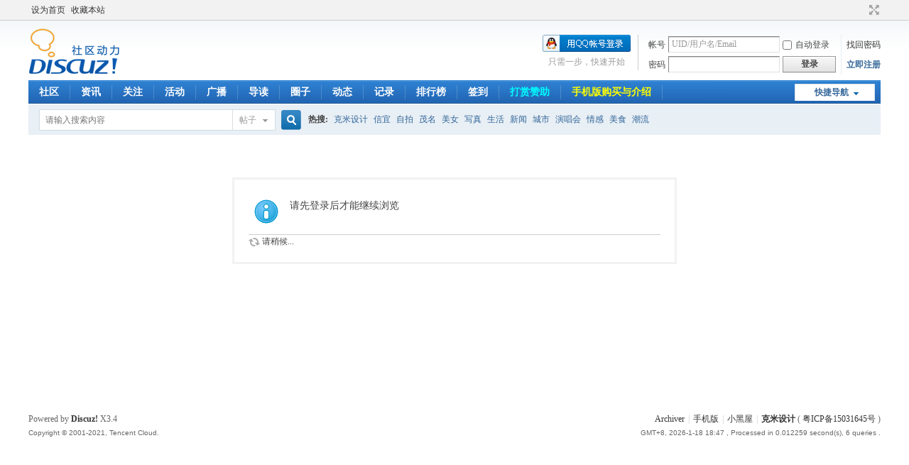

--- FILE ---
content_type: text/html; charset=gbk
request_url: http://app.comiis.com/space-username-%C0%EE%D1%B0%BB%B6.html
body_size: 4898
content:
<!DOCTYPE html PUBLIC "-//W3C//DTD XHTML 1.0 Transitional//EN" "http://www.w3.org/TR/xhtml1/DTD/xhtml1-transitional.dtd">
<html xmlns="http://www.w3.org/1999/xhtml">
<head>
<meta http-equiv="Content-Type" content="text/html; charset=gbk" />
<title>提示信息 -  COMIIS APP! -  Powered by Discuz!</title>
<style>
img[src*="smiley"] {max-width:30px;max-height:30px;} /* 电脑版表情处理，如有影响其他的，请删除本行即可 */
a[href*="profile&op=verify"] img {max-height:14px;} /* 电脑版认证图标缩小处理，如有影响请删除本行即可 */
</style>
<meta name="keywords" content="" />
<meta name="description" content=",COMIIS APP!" />
<meta name="generator" content="Discuz! X3.4" />
<meta name="author" content="Discuz! Team and Comsenz UI Team" />
<meta name="copyright" content="2001-2021 Tencent Cloud." />
<meta name="MSSmartTagsPreventParsing" content="True" />
<meta http-equiv="MSThemeCompatible" content="Yes" />
<base href="http://app.comiis.com/" /><link rel="stylesheet" type="text/css" href="data/cache/style_5_common.css?O5z" /><link rel="stylesheet" type="text/css" href="data/cache/style_5_home_follow.css?O5z" /><script type="text/javascript">var STYLEID = '5', STATICURL = 'static/', IMGDIR = 'template/comiis_style/img', VERHASH = 'O5z', charset = 'gbk', discuz_uid = '0', cookiepre = 'uZWf_2132_', cookiedomain = '', cookiepath = '/', showusercard = '1', attackevasive = '0', disallowfloat = 'newthread', creditnotice = '1|威望|,2|金钱|,3|贡献|', defaultstyle = '', REPORTURL = 'aHR0cDovL2FwcC5jb21paXMuY29tL3NwYWNlLXVzZXJuYW1lLSVDMCVFRSVEMSVCMCVCQiVCNi5odG1s', SITEURL = 'http://app.comiis.com/', JSPATH = 'static/js/', CSSPATH = 'data/cache/style_', DYNAMICURL = '';</script>
<script src="static/js/common.js?O5z" type="text/javascript"></script>
<meta name="application-name" content="COMIIS APP!" />
<meta name="msapplication-tooltip" content="COMIIS APP!" />
<meta name="msapplication-task" content="name=门户;action-uri=http://app.comiis.com/portal.php;icon-uri=http://app.comiis.com/template/comiis_style/img/portal.ico" /><meta name="msapplication-task" content="name=社区;action-uri=http://app.comiis.com/forum.php;icon-uri=http://app.comiis.com/template/comiis_style/img/bbs.ico" />
<meta name="msapplication-task" content="name=圈子;action-uri=http://app.comiis.com/group.php;icon-uri=http://app.comiis.com/template/comiis_style/img/group.ico" /><meta name="msapplication-task" content="name=动态;action-uri=http://app.comiis.com/home.php;icon-uri=http://app.comiis.com/template/comiis_style/img/home.ico" /><script src="static/js/home.js?O5z" type="text/javascript"></script>
</head>

<body id="nv_home" class="pg_follow" onkeydown="if(event.keyCode==27) return false;">
<div id="append_parent"></div><div id="ajaxwaitid"></div>
<div id="toptb" class="cl">
<div class="wp">
<div class="z"><a href="javascript:;"  onclick="setHomepage('http://app.comiis.com/');">设为首页</a><a href="http://app.comiis.com/"  onclick="addFavorite(this.href, 'COMIIS APP!');return false;">收藏本站</a></div>
<div class="y">
<a id="switchblind" href="javascript:;" onclick="toggleBlind(this)" title="开启辅助访问" class="switchblind"></a>
<a href="javascript:;" id="switchwidth" onclick="widthauto(this)" title="切换到宽版" class="switchwidth">切换到宽版</a>
</div>
</div>
</div>

<div id="hd">
<div class="wp">
<div class="hdc cl"><h2><a href="./" title="COMIIS APP!"><img src="template/comiis_style/img/logo.png" alt="COMIIS APP!" border="0" /></a></h2><script src="static/js/logging.js?O5z" type="text/javascript"></script>
<form method="post" autocomplete="off" id="lsform" action="member.php?mod=logging&amp;action=login&amp;loginsubmit=yes&amp;infloat=yes&amp;lssubmit=yes" onsubmit="return lsSubmit();">
<div class="fastlg cl">
<span id="return_ls" style="display:none"></span>
<div class="y pns">
<table cellspacing="0" cellpadding="0">
<tr>
<td><label for="ls_username">帐号</label></td>
<td><input type="text" name="username" id="ls_username" class="px vm xg1"  value="UID/用户名/Email" onfocus="if(this.value == 'UID/用户名/Email'){this.value = '';this.className = 'px vm';}" onblur="if(this.value == ''){this.value = 'UID/用户名/Email';this.className = 'px vm xg1';}" tabindex="901" /></td>
<td class="fastlg_l"><label for="ls_cookietime"><input type="checkbox" name="cookietime" id="ls_cookietime" class="pc" value="2592000" tabindex="903" />自动登录</label></td>
<td>&nbsp;<a href="javascript:;" onclick="showWindow('login', 'member.php?mod=logging&action=login&viewlostpw=1')">找回密码</a></td>
</tr>
<tr>
<td><label for="ls_password">密码</label></td>
<td><input type="password" name="password" id="ls_password" class="px vm" autocomplete="off" tabindex="902" /></td>
<td class="fastlg_l"><button type="submit" class="pn vm" tabindex="904" style="width: 75px;"><em>登录</em></button></td>
<td>&nbsp;<a href="member.php?mod=register" class="xi2 xw1">立即注册</a></td>
</tr>
</table>
<input type="hidden" name="formhash" value="4d2eb9bb" />
<input type="hidden" name="quickforward" value="yes" />
<input type="hidden" name="handlekey" value="ls" />
</div>

<div class="fastlg_fm y" style="margin-right: 10px; padding-right: 10px">
<p><a href="http://app.comiis.com/connect.php?mod=login&op=init&referer=home.php%3Fmod%3Dspace%26username%3D%25C0%25EE%25D1%25B0%25BB%25B6&statfrom=login_simple"><img src="template/comiis_style/img/qq_login.gif" class="vm" alt="QQ登录" /></a></p>
<p class="hm xg1" style="padding-top: 2px;">只需一步，快速开始</p>
</div>
</div>
</form>

</div>

<div id="nv">
<a href="javascript:;" id="qmenu" onmouseover="delayShow(this, function () {showMenu({'ctrlid':'qmenu','pos':'34!','ctrlclass':'a','duration':2});showForummenu(0);})">快捷导航</a>
<ul><li id="mn_forum" ><a href="forum.php" hidefocus="true" title="BBS"  >社区<span>BBS</span></a></li><li id="mn_N6e26" ><a href="portal.php?mod=list&catid=1" hidefocus="true"  >资讯</a></li><li id="mn_N1d06" ><a href="plugin.php?id=comiis_followlist:comiis_followlist" hidefocus="true"  >关注</a></li><li id="mn_N234f" ><a href="plugin.php?id=comiis_app_activity:comiis_app_activity" hidefocus="true"  >活动</a></li><li id="mn_home" ><a href="home.php?mod=follow" hidefocus="true" title="Follow"  >广播<span>Follow</span></a></li><li id="mn_forum_10" ><a href="forum.php?mod=guide" hidefocus="true" title="Guide"  >导读<span>Guide</span></a></li><li id="mn_group" ><a href="group.php" hidefocus="true" title="Group"  >圈子<span>Group</span></a></li><li id="mn_home_4" ><a href="home.php" hidefocus="true" title="Space"  >动态<span>Space</span></a></li><li id="mn_home_15" ><a href="home.php?mod=space&do=doing" hidefocus="true" title="Doing"  >记录<span>Doing</span></a></li><li id="mn_N12a7" ><a href="misc.php?mod=ranklist" hidefocus="true" title="Ranklist"  >排行榜<span>Ranklist</span></a></li><li id="mn_Nac60" ><a href="plugin.php?id=k_misign:sign" hidefocus="true"  >签到</a></li><li id="mn_N4306" ><a href="plugin.php?id=comiis_zanzhu:comiis_zanzhu" hidefocus="true"   style="color: cyan">打赏赞助</a></li><li id="mn_N516b" ><a href="http://app.comiis.com/app.php" hidefocus="true" target="_blank"   style="color: yellow">手机版购买与介绍</a></li></ul>
</div>
<div class="p_pop h_pop" id="mn_userapp_menu" style="display: none"></div><div id="mu" class="cl">
</div><div id="scbar" class="scbar_narrow cl">
<form id="scbar_form" method="post" autocomplete="off" onsubmit="searchFocus($('scbar_txt'))" action="search.php?searchsubmit=yes" target="_blank">
<input type="hidden" name="mod" id="scbar_mod" value="search" />
<input type="hidden" name="formhash" value="4d2eb9bb" />
<input type="hidden" name="srchtype" value="title" />
<input type="hidden" name="srhfid" value="0" />
<input type="hidden" name="srhlocality" value="home::follow" />
<table cellspacing="0" cellpadding="0">
<tr>
<td class="scbar_icon_td"></td>
<td class="scbar_txt_td"><input type="text" name="srchtxt" id="scbar_txt" value="请输入搜索内容" autocomplete="off" x-webkit-speech speech /></td>
<td class="scbar_type_td"><a href="javascript:;" id="scbar_type" class="xg1" onclick="showMenu(this.id)" hidefocus="true">搜索</a></td>
<td class="scbar_btn_td"><button type="submit" name="searchsubmit" id="scbar_btn" sc="1" class="pn pnc" value="true"><strong class="xi2">搜索</strong></button></td>
<td class="scbar_hot_td">
<div id="scbar_hot">
<strong class="xw1">热搜: </strong>

<a href="search.php?mod=forum&amp;srchtxt=%BF%CB%C3%D7%C9%E8%BC%C6&amp;formhash=4d2eb9bb&amp;searchsubmit=true&amp;source=hotsearch" target="_blank" class="xi2" sc="1">克米设计</a>



<a href="search.php?mod=forum&amp;srchtxt=%D0%C5%D2%CB&amp;formhash=4d2eb9bb&amp;searchsubmit=true&amp;source=hotsearch" target="_blank" class="xi2" sc="1">信宜</a>



<a href="search.php?mod=forum&amp;srchtxt=%D7%D4%C5%C4&amp;formhash=4d2eb9bb&amp;searchsubmit=true&amp;source=hotsearch" target="_blank" class="xi2" sc="1">自拍</a>



<a href="search.php?mod=forum&amp;srchtxt=%C3%AF%C3%FB&amp;formhash=4d2eb9bb&amp;searchsubmit=true&amp;source=hotsearch" target="_blank" class="xi2" sc="1">茂名</a>



<a href="search.php?mod=forum&amp;srchtxt=%C3%C0%C5%AE&amp;formhash=4d2eb9bb&amp;searchsubmit=true&amp;source=hotsearch" target="_blank" class="xi2" sc="1">美女</a>



<a href="search.php?mod=forum&amp;srchtxt=%D0%B4%D5%E6&amp;formhash=4d2eb9bb&amp;searchsubmit=true&amp;source=hotsearch" target="_blank" class="xi2" sc="1">写真</a>



<a href="search.php?mod=forum&amp;srchtxt=%C9%FA%BB%EE&amp;formhash=4d2eb9bb&amp;searchsubmit=true&amp;source=hotsearch" target="_blank" class="xi2" sc="1">生活</a>



<a href="search.php?mod=forum&amp;srchtxt=%D0%C2%CE%C5&amp;formhash=4d2eb9bb&amp;searchsubmit=true&amp;source=hotsearch" target="_blank" class="xi2" sc="1">新闻</a>



<a href="search.php?mod=forum&amp;srchtxt=%B3%C7%CA%D0&amp;formhash=4d2eb9bb&amp;searchsubmit=true&amp;source=hotsearch" target="_blank" class="xi2" sc="1">城市</a>



<a href="search.php?mod=forum&amp;srchtxt=%D1%DD%B3%AA%BB%E1&amp;formhash=4d2eb9bb&amp;searchsubmit=true&amp;source=hotsearch" target="_blank" class="xi2" sc="1">演唱会</a>



<a href="search.php?mod=forum&amp;srchtxt=%C7%E9%B8%D0&amp;formhash=4d2eb9bb&amp;searchsubmit=true&amp;source=hotsearch" target="_blank" class="xi2" sc="1">情感</a>



<a href="search.php?mod=forum&amp;srchtxt=%C3%C0%CA%B3&amp;formhash=4d2eb9bb&amp;searchsubmit=true&amp;source=hotsearch" target="_blank" class="xi2" sc="1">美食</a>



<a href="search.php?mod=forum&amp;srchtxt=%B3%B1%C1%F7&amp;formhash=4d2eb9bb&amp;searchsubmit=true&amp;source=hotsearch" target="_blank" class="xi2" sc="1">潮流</a>

</div>
</td>
</tr>
</table>
</form>
</div>
<ul id="scbar_type_menu" class="p_pop" style="display: none;"><li><a href="javascript:;" rel="article">文章</a></li><li><a href="javascript:;" rel="forum" class="curtype">帖子</a></li><li><a href="javascript:;" rel="group">圈子</a></li><li><a href="javascript:;" rel="user">用户</a></li></ul>
<script type="text/javascript">
initSearchmenu('scbar', '');
</script>
</div>
</div>

<link rel="stylesheet" type="text/css" href="template/comiis_app/comiis/comiis_flxx/comiis_pcflxx.css" />
<div id="wp" class="wp">
<div id="ct" class="wp cl w">
<div class="nfl" id="main_succeed" style="display: none">
<div class="f_c altw">
<div class="alert_right">
<p id="succeedmessage"></p>
<p id="succeedlocation" class="alert_btnleft"></p>
<p class="alert_btnleft"><a id="succeedmessage_href">如果您的浏览器没有自动跳转，请点击此链接</a></p>
</div>
</div>
</div>
<div class="nfl" id="main_message">
<div class="f_c altw">
<div id="messagetext" class="alert_info">
<p>请先登录后才能继续浏览</p>
</div>
<div id="messagelogin"></div>
<script type="text/javascript">ajaxget('member.php?mod=logging&action=login&infloat=yes&frommessage', 'messagelogin');</script>
</div>
</div>
</div>	</div>
<script type="text/javascript" src="./plugin.php?id=comiis_app_video:comiis_app_video_up"></script><div id="ft" class="wp cl">
<div id="flk" class="y">
<p>
<a href="archiver/" >Archiver</a><span class="pipe">|</span><a href="forum.php?mobile=yes" >手机版</a><span class="pipe">|</span><a href="forum.php?mod=misc&action=showdarkroom" >小黑屋</a><span class="pipe">|</span><strong><a href="http://app.comiis.com" target="_blank">克米设计</a></strong>
( <a href="https://beian.miit.gov.cn/" target="_blank">粤ICP备15031645号</a> )<script>
var _hmt = _hmt || [];
(function() {
  var hm = document.createElement("script");
  hm.src = "https://hm.baidu.com/hm.js?517d23b447e1d9442673732d3ee31684";
  var s = document.getElementsByTagName("script")[0]; 
  s.parentNode.insertBefore(hm, s);
})();
</script></p>
<p class="xs0">
GMT+8, 2026-1-18 18:47<span id="debuginfo">
, Processed in 0.012259 second(s), 6 queries
.
</span>
</p>
</div>
<div id="frt">
<p>Powered by <strong><a href="http://www.discuz.net" target="_blank">Discuz!</a></strong> <em>X3.4</em></p>
<p class="xs0">Copyright &copy; 2001-2021, Tencent Cloud.</p>
</div></div>
<script src="home.php?mod=misc&ac=sendmail&rand=1768733276" type="text/javascript"></script>

<div id="scrolltop">
<span hidefocus="true"><a title="返回顶部" onclick="window.scrollTo('0','0')" class="scrolltopa" ><b>返回顶部</b></a></span>
</div>
<script type="text/javascript">_attachEvent(window, 'scroll', function () { showTopLink(); });checkBlind();</script>
</body>
</html>


--- FILE ---
content_type: text/css
request_url: http://app.comiis.com/template/comiis_app/comiis/comiis_flxx/comiis_pcflxx.css
body_size: 2655
content:
img[src*="smiley"] {max-width:30px;max-height:30px} /* 电脑版表情处理，如有影响其他的，请删除本行即可 */
a[href*="profile&op=verify"] img {max-height:14px} /* 电脑版认证图标缩小处理，如有影响请删除本行即可 */
img[src*="static/image/poke"] {max-width:18px;max-height:18px} /* 电脑版打招呼图标处理，如有影响其他的，请删除本行即可 */

#threadstamp{z-index:20}#threadlist div.mbm{margin-bottom:0 !important}.comiis_flxx_oklist{overflow:hidden}.comiis_flxx_oklist .comiis_wxlist{border-top:1px solid #e3e3e3;overflow:hidden;position:relative}.comiis_flxx_oklist .comiis_wxlist:nth-child(1){border-top:none}.comiis_flxx_oklist .comiis_wxlist:hover{background:#fafafa;text-decoration:none}.comiis_flxx_oklist .wxlist_li_top{margin:12px 12px 0 66px;overflow:hidden}.comiis_flxx_oklist .wxlist_li_top .top_tximg{position:absolute;top:12px;left:12px;width:44px;height:44px;border-radius:2px}.comiis_flxx_oklist .wxlist_li_top .top_tximg img{width:44px;height:44px;border-radius:2px}.comiis_flxx_oklist .wxlist_li_top h2{display:block;height:20px;line-height:20px;font-weight:400}.comiis_flxx_oklist .wxlist_li_top em{font-size:12px;color:#aaa}.comiis_flxx_oklist .wxlist_li_top .top_user{float:left;font-size:14px;color:#999}.comiis_flxx_oklist .wxlist_li_top .top_user a{color:#999}.comiis_flxx_oklist .flxx_moblibox_tit{color:#369;font-size:16px;padding:2px 0}.comiis_flxx_oklist .flxx_moblibox_tit .tit_bg{float:left;height:20px;line-height:20px;margin:3px 6px 0 0;padding:0 3px;background:#f90;color:#fff;font-size:14px;border-radius:2px}.comiis_flxx_oklist .flxx_moblibox_img{margin:10px 0 5px 10px;width:100px;height:80px;border-radius:2px;overflow:hidden;position:relative}.comiis_flxx_oklist .flxx_moblibox_img img{width:100%;border-radius:2px}.comiis_flxx_oklist .wxlist_li_box{margin:0 8px 0 66px;overflow:hidden}.comiis_flxx_oklist .wxlist_li_box a{display:block;text-decoration:none;overflow:hidden}.comiis_flxx_oklist .comiis_flxx_moblibox{margin-right:6px;font-size:14px;color:#999}.comiis_flxx_oklist .comiis_flxx_moblibox li span i{display:none}.comiis_flxx_oklist .wxlist_li_box .f_a{font-size:14px;color:#f60}.comiis_flxx_oklist .wxlist_li_box .f12{font-size:14px}.comiis_flxx_oklist .flxx_moblibox_tag{font-size:14px;color:green;padding-bottom:2px;overflow:hidden}.comiis_flxx_oklist .flxx_moblibox_tag em{margin-right:10px}.comiis_flxx_oklist .flxx_moblibox_tag em em a{color:green}.comiis_flxx_oklist .flxx_moblibox_tag span.flxx_mobnone{margin-right:10px;color:#ccc}.comiis_flxx_oklist .comiis_wxlist_bottom{height:18px;line-height:18px;margin:2px 12px 12px 66px;color:#aaa;position:relative}.comiis_flxx_oklist .wxlist_li_top .top_user a:hover,.comiis_flxx_oklist .wxlist_li_box a:hover .flxx_moblibox_tit{color:#db0000}.comiis_flxx_oklist .flxx_moblibox_ico{display:inline-block;height:18px;line-height:18px;font-size:12px;margin-right:5px;padding:0 2px;border-radius:2px;background:#369;color:#fff}.comiis_flxx_pc .comiis_flxx_lxbox{position:absolute;right:12px;bottom:36px;background:#fff}.comiis_flxx_li{border-top:1px solid #e3e3e3;overflow:hidden;position:relative}.comiis_flxx_li:nth-child(1){border-top:none}.comiis_flxx_li a.flxx_li_a{display:block;padding:12px;text-decoration:none;overflow:hidden}.comiis_flxx_li a.flxx_li_a:hover{background:#f8f8f8;text-decoration:none}.comiis_flxx_li h2{font-size:18px;height:24px;line-height:24px;padding-bottom:2px;font-weight:400;color:#369}.comiis_flxx_li h2 .tit_bg{float:left;height:20px;line-height:20px;margin:3px 8px 0 0;padding:0 3px;background:#f90;color:#fff;font-size:14px;border-radius:2px}.comiis_flxx_li h2 .bg_0{background:#62af00}.comiis_flxx_li a:hover h2{color:#db0000}.comiis_flxx_li h2 span.y{font-size:12px;color:#999}.comiis_flxx_li p.txt1{height:24px;line-height:24px;color:#999}.comiis_flxx_li p.txt1 span.f_a{font-size:20px;color:#f60}.comiis_flxx_li p.txt1 em.f_a{color:#f60;font-size:12px}.comiis_flxx_li p.txt1 span.pcgs{font-size:14px;color:#369}.comiis_flxx_li .flxx_li_tag span.y{color:#999;font-size:12px}.comiis_flxx_li p.txt2{display:none}.comiis_flxx_li .flxx_li_tag{font-size:14px;color:#62af00;padding-top:4px;padding-bottom:3px;height:auto;overflow:hidden}.comiis_flxx_li .flxx_li_tag em{margin-right:10px}.comiis_flxx_li .flxx_li_tag em a{color:#62af00}.comiis_flxx_li .flxx_li_tag span.flxx_mobnone{margin-right:10px;color:#ccc}.comiis_flxx_li .flxx_li_sum{padding-right:4px}.comiis_flxx_li .flxx_li_zimg{width:120px;height:105px;margin-right:10px;border-radius:1.5px;overflow:hidden;position:relative}.comiis_flxx_li .flxx_li_zimg img{width:100%;height:100%;overflow:hidden;object-fit:cover}.comiis_flxx_li .flxx_li_zimg span{position:absolute;left:0;bottom:0;height:20px;line-height:20px;width:100%;text-align:center;background:rgba(0,0,0,0.6);color:#fff;overflow:hidden}.comiis_flxx_li .flxx_li_zimg em{position:absolute;left:0;bottom:10px;height:20px;line-height:20px;padding:0 6px;border-radius:0 2px 2px 0;background:rgba(0,0,0,0.6);color:#fff;overflow:hidden}.comiis_flxx_li .flxx_li_rbox{height:100px;overflow:hidden}.comiis_flxx_li .flxx_li_user{position:absolute;left:0px;bottom:12px;width:100%;line-height:20px;color:#999}.comiis_flxx_li .flxx_li_user p{display:block;padding:0 12px 0 142px}.comiis_flxx_li .flxx_li_user img{float:left;width:20px;height:20px;border-radius:50%}.comiis_flxx_li .flxx_li_user a{color:#369;padding:0 6px;text-decoration:none}.comiis_flxx_li .flxx_li_user a:hover{color:#db0000;text-decoration:none}.flxx_li_qz .flxx_li_zimg{margin-left:10px;margin-right:0}.flxx_li_qz .flxx_li_user p{padding:0 145px 0 12px}.flxx_li_zr .flxx_li_zimg{margin-left:10px;margin-right:0}.flxx_li_zr .flxx_li_user p{padding:0 145px 0 12px}.flxx_li_zp h2{padding-bottom:6px}.flxx_li_zp  p.txt1 span.f_a{font-size:18px}.pcb .flxx_li_pc h2{padding-bottom:6px;margin:8px 0 0}.flxx_li_pc a.flxx_li_a{height:106px}.flxx_li_pc .flxx_li_user p{padding:0 12px}.flxx_li_pc .comiis_flxx_lxbox{position:absolute;right:13px;bottom:13px;background:#fff}.flxx_li_pc p.txt1{color:#333;font-size:14px}.flxx_li_pc p.txt1 i{display:none}.flxx_li_pc p.txt1 span.f_c{color:#888}.flxx_li_pc p.pcxx_tit{color:#369;font-size:18px;margin-top:5px;margin-bottom:15px}.flxx_li_pc p.pcxx_tit span.f12{font-size:12px;color:#aaa;padding-left:4px}.pcb .flxx_li_pc .comiis_flxx_lxbox{position:absolute;right:1px;bottom:5px;background:#fff}.pc_tj{background:url('dt.png') no-repeat;padding-left:25px}.pc_time{background:url('time.png') no-repeat;padding-left:25px}.pc_cx{background:url('cx.png') no-repeat;padding-left:25px}.pc_kw{background:url('kw.png') no-repeat;padding-left:25px}.pc_fy{background:url('fy.png') no-repeat;padding-left:25px}.comiis_flxx_style{overflow:hidden;position:relative}.comiis_flxx_xc{height:36px;line-height:36px;font-size:22px;color:#ff6600;overflow:hidden}.pcb .comiis_flxx_xc em{font-size:14px;color:#ff6600}.comiis_flxx_body{padding:0;overflow:hidden}.comiis_flxx_body h2{height:30px;line-height:30px;font-size:14px}.comiis_flxx_body li{height:28px;line-height:28px;font-size:14px;overflow:hidden}.comiis_flxx_body li .comiis_font{display:none}.comiis_flxx_body li span.f_d{color:#ccc}.comiis_flxx_body li.f_a{color:#ff6600}.comiis_flxx_body li.f_d,.comiis_flxx_body li.f_c{color:#888}.comiis_flxx_body li.comiis_flxx_tag{background:#fffeee;border:1px solid #f0d8b8;line-height:24px;height:auto;margin:10px 0;padding:5px 10px 6px;color:#369}.comiis_flxx_body li.comiis_flxx_tag em{color:#369;margin-right:10px}.comiis_flxx_body li.comiis_flxx_tag em a{color:#369}.comiis_flxx_body li.flxx_lxxx .flico02{float:left;width:20px;height:20px;background:url('dh.png');background-repeat:no-repeat;background-size:20px 20px;margin-top:5px;margin-right:6px}.comiis_flxx_body li.flxx_lxxx .flico03{float:left;width:20px;height:20px;background:url('wx.png');background-repeat:no-repeat;background-size:20px 20px;margin-top:5px;margin-right:6px}.comiis_flxx_body li.flxx_lxxx .flico04{float:left;width:20px;height:20px;background:url('qq.png');background-repeat:no-repeat;background-size:20px 20px;margin-top:6px;margin-right:6px}.comiis_flxx_body .flxx_litwo li{float:left;width:48%;padding-right:2%;height:24px}.comiis_flxx_body .flxx_litwo li.w100{width:100%}.comiis_flxx_body .flxx_litwo li.hauto{height:auto}.comiis_flxx_body .flxx_litwo li .f_c{color:#888}.comiis_flxx_tit{font-size:14px;background:#f3f3f3;border-bottom:1px solid #e3e3e3;height:34px;line-height:34px;padding:0;margin:20px 0 6px;position:relative;z-index:10}.pcb .comiis_flxx_tit h2{position:absolute;top:0;left:0;display:inline-block;background:#fff;border-top:2px solid #62af00;border-left:1px solid #e3e3e3;border-right:1px solid #e3e3e3;color:#62af00;height:33px;line-height:32px;font-size:14px;margin:0;padding:0 15px}.pcb .comiis_flxx_tit .y{font-size:12px;color:#db0000;padding-right:10px}.flxx_pcnone,.comiis_flxx_top,.comiis_flxx_body .flxx_title,.comiis_flxx_body li.foot_time,.comiis_flxx_footbox,.comiis_flxx_body .comiis_flxx_hys,.comiis_tips,.comiis_flxx_body .comiis_flxx_stamp,.comiis_flxx_libox .comiis_flxx_stamp{display:none}.comiis_flxx_topimg{float:left;width:300px;height:210px;background:#f8f8f8;margin:10px 20px 0 0;overflow:hidden;position:relative}.comiis_flxx_topimg img{width:100%;height:100%;object-fit:cover}.pcb .comiis_flxx_topimg em{position:absolute;left:0;top:0;height:24px;line-height:24px;padding:0 6px;border-radius:0 0 3px 0;background:#62af00;color:#fff;overflow:hidden}.comiis_flxx_rbox{overflow:hidden}.comiis_flxx_body li.comiis_flxx_tag{background:none;border:none;line-height:28px;height:56px;margin:0;padding:0}.comiis_flxx_lxbox{border:1px solid #71b61c;color:#48a300;font-size:20px;height:38px;line-height:38px;margin-top:9px;padding-left:53px;padding-right:15px;display:inline-block;border-radius:3px;position:relative}.comiis_flxx_lxbox span{color:#999;font-size:14px;margin-left:10px}.comiis_flxx_lxbox em{background:#71b61c url('comiis_flxx_telico.jpg') no-repeat 0 0;position:absolute;top:0;left:0;width:40px;height:38px}.comiis_flxx_esxx .comiis_flxx_rbox .comiis_flxx_tit{margin-top:10px}.comiis_flxx_esxx .comiis_flxx_tips{display:block;background:#f2f9fc url('comiis_flxx_tipico.gif') no-repeat 10px 9px;border:1px solid #e6f1f7;line-height:34px;height:auto;margin:20px 0 6px;padding:0 10px 1px 40px}.comiis_flxx_esxx_qg .comiis_flxx_body li.comiis_flxx_tag{color:#999}.comiis_flxx_zpxx .comiis_flxx_body li.comiis_flxx_tag{height:auto}.comiis_flxx_qzxx .comiis_flxx_topimg{float:right;width:200px;height:245px;margin-right:0;margin-left:20px}.comiis_flxx_qzxx .comiis_flxx_body li.comiis_flxx_tag{margin-bottom:15px}.comiis_flxx_sfxx .comiis_flxx_body li.comiis_flxx_tag{height:auto}.comiis_flxx_sfxx .comiis_flxx_topimg{height:228px}.comiis_flxx_zrxx .comiis_flxx_topimg{width:260px;height:175px}
